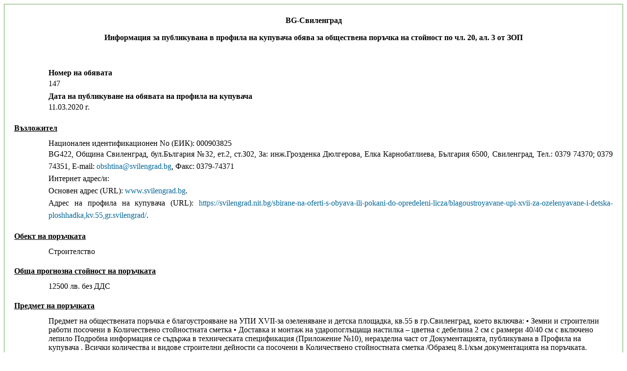

--- FILE ---
content_type: text/html; charset=windows-1251
request_url: https://www.aop.bg/v71_pp.php?mode=view2&id=9097083&tab=&act=&header=&header=print
body_size: 6343
content:
<html>
  <head>
    <meta http-equiv="Content-Type" content="text/html; charset=windows-1251" />
    <title>Съдържание на документ</title>
    <link media="screen" href="https://www.aop.bg/css/ted_screen.css" rel="stylesheet" type="text/css" />
    <link media="print" href="https://www.aop.bg/css/ted_print.css" rel="stylesheet" type="text/css" />
    <script type="text/javascript" src="https://www.aop.bg/js/popup.js"></script> 
  </head>
  <body class="yui-skin-sam">
    
<div id="Main">
		  
<div id="fullDocument">

<div class="tab">

<div style="text-align:center; font-weight:bold;" class="stdoc">
<p>BG-Свиленград</p>
</div>
<div class="DocumentBody">
<div style="text-align:center; font-weight:bold;" class="stdoc">
     <p>Информация за публикувана в профила на купувача обява за обществена поръчка на стойност по чл. 20, ал. 3 от ЗОП</p>
</div>
<div class="grseq">

<br>

     
<br>

<div class="mlioccur">
		<span class="nomark"><!--Non empty span 2--></span>
		<span class="timark" style="font-weight:bold;">Номер на обявата</span><div class="txtmark">
			<p>147</div>
			<!--//txtmark end-->
			</div>
		<!--// miloccur end-->
		
<div class="mlioccur">
		<span class="nomark"><!--Non empty span 2--></span>
		<span class="timark" style="font-weight:bold;">Дата на публикуване на обявата на профила на купувача</span><div class="txtmark">
			<p>11.03.2020&nbsp;г.&nbsp;</div>
			<!--//txtmark end-->
			</div>
		<!--// miloccur end-->
		
<br>


     <p class="tigrseq">Възложител</p>


<div class="mlioccur">
  <span class="nomark"></span>
  <span class="timark" style="font-weight:bold;"></span>
  <div class="txtmark">
Национален идентификационен No (ЕИК):  000903825<p class="addr">BG422, Община Свиленград, бул.България №32, ет.2, ст.302, За: инж.Грозденка Дюлгерова, Елка Карнобатлиева, България 6500, Свиленград, Тел.: 0379 74370; 0379 74351, E-mail: <a class="ojsmailto" href="mailto:obshtina@svilengrad.bg">obshtina@svilengrad.bg</a>, Факс: 0379-74371</p><p class="addr">Интернет адрес/и:</p><p class="txurl">Основен адрес (URL): <a class="ojshref" href="#" onClick="openURL('www.svilengrad.bg')">www.svilengrad.bg</a>.</p><p class="txurl">Адрес на профила на купувача (URL): <a class="ojshref" href="#" onClick="openURL('https://svilengrad.nit.bg/sbirane-na-oferti-s-obyava-ili-pokani-do-opredeleni-licza/blagoustroyavane-upi-xvii-za-ozelenyavane-i-detska-ploshhadka,kv.55,gr.svilengrad/')">https://svilengrad.nit.bg/sbirane-na-oferti-s-obyava-ili-pokani-do-opredeleni-licza/blagoustroyavane-upi-xvii-za-ozelenyavane-i-detska-ploshhadka,kv.55,gr.svilengrad/</a>.</p>
  </div>
</div>

<br>
<p class="tigrseq">Обект на поръчката</p>

     <div class="mlioccur">
		<span class="nomark"><!--Non empty span 2--></span>
		<span class="timark" style="font-weight:bold;"></span>
		<div class="txtmark"><span>Строителство</span></div>
		<!--//txtmark end-->
		</div>
		<!--// miloccur end-->
<br>
<p class="tigrseq">Обща прогнозна стойност на поръчката</p>

<div class="mlioccur">
		<span class="nomark"><!--Non empty span 2--></span>
		<span class="timark" style="font-weight:bold;"></span>
		<div class="txtmark"><span>12500 лв. без ДДС</span></div>
		<!--//txtmark end-->
		</div>
		<!--// miloccur end-->
<br>
<p class="tigrseq">Предмет на поръчката</p>

     <div class="mlioccur">
		<span class="nomark"><!--Non empty span 2--></span>
		<span class="timark" style="font-weight:bold;"></span>
		<div class="txtmark"><span>Предмет на обществената поръчка е благоустрояване на УПИ ХVII-за озеленяване и детска площадка, кв.55 в гр.Свиленград, което включва:
• Земни и строителни работи посочени в Количествено стойностната сметка
• Доставка и монтаж на ударопоглъщаща настилка – цветна с дебелина 2 см с размери 40/40 см с включено лепило
Подробна информация се съдържа в техническата спецификация (Приложение №10), неразделна част от Документацията, публикувана в Профила на купувача . Всички количества и видове строителни дейности са посочени в Количествено стойностната сметка /Образец 8.1/към документацията на поръчката.</span></div>
		<!--//txtmark end-->
		</div>
		<!--// miloccur end-->
<br>
<p class="tigrseq">Код съгласно Общия терминологичен речник (CPV)</p>

     <div class="mlioccur">
		<span class="nomark"><!--Non empty span 2--></span>
		<span class="timark" style="font-weight:bold;"></span><div class="txtmark">
			<p><span class='txcpv' title='Строителни и монтажни работи'>45000000</span></p><p><span class="timark" style="font-weight:bold;">Описание:</span>
		<div class="txtmark"><span>Строителни и монтажни работи<br/></span></div></p></div>
			<!--//txtmark end-->
			</div>
		<!--// miloccur end-->
		

<br>
<p class="tigrseq">Срок за получаване на офертите</p>

     <div class="mlioccur">
		<span class="nomark"><!--Non empty span 2--></span>
		<span class="timark" style="font-weight:bold;"></span>
		<div class="txtmark"><span>23/03/2020 , 17:30&nbsp;<i>(дд/мм/гггг, чч:мм)</i></span></div>
		<!--//txtmark end-->
		</div>
		<!--// miloccur end-->
<br>
<p class="tigrseq">Информация относно средства от Европейския съюз</p>

     <div class="mlioccur">
		<span class="nomark"><!--Non empty span 2--></span>
		<span class="timark" style="font-weight:bold;">Обществената поръчка е във връзка с проект и/или програма, финансиран/а със средства от европейските фондове и програми</span>
		<div class="txtmark"><span>НЕ</span></div>
		<!--//txtmark end-->
		</div>
		<!--// miloccur end-->

<br>
<p class="tigrseq">Друга информация</p>

     <div class="mlioccur">
		<span class="nomark"><!--Non empty span 2--></span>
		<span class="timark" style="font-weight:bold;"></span>
		<div class="txtmark"><span>Отварянето на офертите ще се състои на 31.03.2020г.  в 9:30 часа Малката заседателна зала в ОбА Свиленград на ет.2.
При отварянето на офертите и обявяването на ценовите предложения могат да присъстват представители на участниците.</span></div>
		<!--//txtmark end-->
		</div>
		<!--// miloccur end-->
<br>
<p class="tigrseq">Дата на изпращане на настоящата информация</p>

     <div class="mlioccur">
		<span class="nomark"><!--Non empty span 2--></span>
		<span class="timark" style="font-weight:bold;"></span>
		<div class="txtmark"><span>11/03/2020 &nbsp;<i>(дд/мм/гггг)</i></span></div>
		<!--//txtmark end-->
		</div>
		<!--// miloccur end-->

</div>
</div>
</div>
	</body>
</html>
